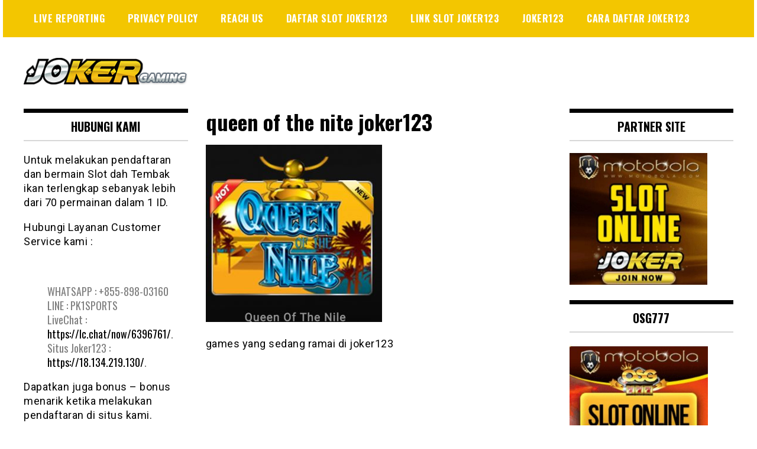

--- FILE ---
content_type: text/html; charset=UTF-8
request_url: https://jokerapp123l.com/daftar-slot-online-joker-indonesia-dengan-ios/queen-of-the-nite-joker123/
body_size: 8780
content:
<!doctype html>
<html dir="ltr" lang="id"
	prefix="og: https://ogp.me/ns#" >
<head>
	<meta charset="UTF-8">
	<meta name="viewport" content="width=device-width, initial-scale=1">
	<link rel="profile" href="http://gmpg.org/xfn/11">
	<title>queen of the nite joker123 | joker123 link login slot joker388 online</title>

		<!-- All in One SEO Pro 4.2.8 - aioseo.com -->
		<meta name="description" content="produk games joker123" />
		<meta name="robots" content="max-snippet:-1, max-image-preview:large, max-video-preview:-1" />
		<meta name="google-site-verification" content="7iN3esYPJ1dDjtpXI-4ZJyE9k8XlF5kQz4MV4d_1or4" />
		<link rel="canonical" href="https://jokerapp123l.com/daftar-slot-online-joker-indonesia-dengan-ios/queen-of-the-nite-joker123/" />
		<meta name="generator" content="All in One SEO Pro (AIOSEO) 4.2.8 " />
		<meta property="og:locale" content="id_ID" />
		<meta property="og:site_name" content="joker123 link login slot joker388 online | joker123 online terbaru" />
		<meta property="og:type" content="article" />
		<meta property="og:title" content="queen of the nite joker123 | joker123 link login slot joker388 online" />
		<meta property="og:description" content="produk games joker123" />
		<meta property="og:url" content="https://jokerapp123l.com/daftar-slot-online-joker-indonesia-dengan-ios/queen-of-the-nite-joker123/" />
		<meta property="og:image" content="https://jokerapp123l.com/wp-content/uploads/2019/01/logo.png" />
		<meta property="og:image:secure_url" content="https://jokerapp123l.com/wp-content/uploads/2019/01/logo.png" />
		<meta property="article:published_time" content="2019-01-28T01:13:14+00:00" />
		<meta property="article:modified_time" content="2019-01-28T01:13:40+00:00" />
		<meta name="twitter:card" content="summary" />
		<meta name="twitter:title" content="queen of the nite joker123 | joker123 link login slot joker388 online" />
		<meta name="twitter:description" content="produk games joker123" />
		<meta name="twitter:image" content="https://jokerapp123l.com/wp-content/uploads/2019/01/logo.png" />
		<meta name="google" content="nositelinkssearchbox" />
		<script type="application/ld+json" class="aioseo-schema">
			{"@context":"https:\/\/schema.org","@graph":[{"@type":"BreadcrumbList","@id":"https:\/\/jokerapp123l.com\/daftar-slot-online-joker-indonesia-dengan-ios\/queen-of-the-nite-joker123\/#breadcrumblist","itemListElement":[{"@type":"ListItem","@id":"https:\/\/jokerapp123l.com\/#listItem","position":1,"item":{"@type":"WebPage","@id":"https:\/\/jokerapp123l.com\/","name":"Home","description":"Daftar link login joker123 dan joker388 terbaru dengan list deposit pulsa terkini Beragam games game joker123 baru seperti roma tsai shen gift , lucky joker , fish world","url":"https:\/\/jokerapp123l.com\/"},"nextItem":"https:\/\/jokerapp123l.com\/daftar-slot-online-joker-indonesia-dengan-ios\/queen-of-the-nite-joker123\/#listItem"},{"@type":"ListItem","@id":"https:\/\/jokerapp123l.com\/daftar-slot-online-joker-indonesia-dengan-ios\/queen-of-the-nite-joker123\/#listItem","position":2,"item":{"@type":"WebPage","@id":"https:\/\/jokerapp123l.com\/daftar-slot-online-joker-indonesia-dengan-ios\/queen-of-the-nite-joker123\/","name":"queen of the nite joker123","description":"produk games joker123","url":"https:\/\/jokerapp123l.com\/daftar-slot-online-joker-indonesia-dengan-ios\/queen-of-the-nite-joker123\/"},"previousItem":"https:\/\/jokerapp123l.com\/#listItem"}]},{"@type":"ItemPage","@id":"https:\/\/jokerapp123l.com\/daftar-slot-online-joker-indonesia-dengan-ios\/queen-of-the-nite-joker123\/#itempage","url":"https:\/\/jokerapp123l.com\/daftar-slot-online-joker-indonesia-dengan-ios\/queen-of-the-nite-joker123\/","name":"queen of the nite joker123 | joker123 link login slot joker388 online","description":"produk games joker123","inLanguage":"id-ID","isPartOf":{"@id":"https:\/\/jokerapp123l.com\/#website"},"breadcrumb":{"@id":"https:\/\/jokerapp123l.com\/daftar-slot-online-joker-indonesia-dengan-ios\/queen-of-the-nite-joker123\/#breadcrumblist"},"author":"https:\/\/jokerapp123l.com\/author\/admin\/#author","creator":"https:\/\/jokerapp123l.com\/author\/admin\/#author","datePublished":"2019-01-28T01:13:14+00:00","dateModified":"2019-01-28T01:13:40+00:00"},{"@type":"Organization","@id":"https:\/\/jokerapp123l.com\/#organization","name":"joker123 link login slot joker388 online","url":"https:\/\/jokerapp123l.com\/","logo":{"@type":"ImageObject","url":"https:\/\/jokerapp123l.com\/wp-content\/uploads\/2019\/01\/logo.png","@id":"https:\/\/jokerapp123l.com\/#organizationLogo","width":287,"height":48,"caption":"joker123"},"image":{"@id":"https:\/\/jokerapp123l.com\/#organizationLogo"}},{"@type":"WebPage","@id":"https:\/\/jokerapp123l.com\/daftar-slot-online-joker-indonesia-dengan-ios\/queen-of-the-nite-joker123\/#webpage","url":"https:\/\/jokerapp123l.com\/daftar-slot-online-joker-indonesia-dengan-ios\/queen-of-the-nite-joker123\/","name":"queen of the nite joker123 | joker123 link login slot joker388 online","description":"produk games joker123","inLanguage":"id-ID","isPartOf":{"@id":"https:\/\/jokerapp123l.com\/#website"},"breadcrumb":{"@id":"https:\/\/jokerapp123l.com\/daftar-slot-online-joker-indonesia-dengan-ios\/queen-of-the-nite-joker123\/#breadcrumblist"},"author":"https:\/\/jokerapp123l.com\/author\/admin\/#author","creator":"https:\/\/jokerapp123l.com\/author\/admin\/#author","datePublished":"2019-01-28T01:13:14+00:00","dateModified":"2019-01-28T01:13:40+00:00"},{"@type":"WebSite","@id":"https:\/\/jokerapp123l.com\/#website","url":"https:\/\/jokerapp123l.com\/","name":"joker123 link login game joker388 online","description":"joker123 online terbaru","inLanguage":"id-ID","publisher":{"@id":"https:\/\/jokerapp123l.com\/#organization"}}]}
		</script>
		<!-- All in One SEO Pro -->

<link rel='dns-prefetch' href='//fonts.googleapis.com' />
<link rel="alternate" type="application/rss+xml" title="joker123 link login slot joker388 online &raquo; Feed" href="https://jokerapp123l.com/feed/" />
<script type="text/javascript">
window._wpemojiSettings = {"baseUrl":"https:\/\/s.w.org\/images\/core\/emoji\/14.0.0\/72x72\/","ext":".png","svgUrl":"https:\/\/s.w.org\/images\/core\/emoji\/14.0.0\/svg\/","svgExt":".svg","source":{"concatemoji":"https:\/\/jokerapp123l.com\/wp-includes\/js\/wp-emoji-release.min.js?ver=6.3.5"}};
/*! This file is auto-generated */
!function(i,n){var o,s,e;function c(e){try{var t={supportTests:e,timestamp:(new Date).valueOf()};sessionStorage.setItem(o,JSON.stringify(t))}catch(e){}}function p(e,t,n){e.clearRect(0,0,e.canvas.width,e.canvas.height),e.fillText(t,0,0);var t=new Uint32Array(e.getImageData(0,0,e.canvas.width,e.canvas.height).data),r=(e.clearRect(0,0,e.canvas.width,e.canvas.height),e.fillText(n,0,0),new Uint32Array(e.getImageData(0,0,e.canvas.width,e.canvas.height).data));return t.every(function(e,t){return e===r[t]})}function u(e,t,n){switch(t){case"flag":return n(e,"\ud83c\udff3\ufe0f\u200d\u26a7\ufe0f","\ud83c\udff3\ufe0f\u200b\u26a7\ufe0f")?!1:!n(e,"\ud83c\uddfa\ud83c\uddf3","\ud83c\uddfa\u200b\ud83c\uddf3")&&!n(e,"\ud83c\udff4\udb40\udc67\udb40\udc62\udb40\udc65\udb40\udc6e\udb40\udc67\udb40\udc7f","\ud83c\udff4\u200b\udb40\udc67\u200b\udb40\udc62\u200b\udb40\udc65\u200b\udb40\udc6e\u200b\udb40\udc67\u200b\udb40\udc7f");case"emoji":return!n(e,"\ud83e\udef1\ud83c\udffb\u200d\ud83e\udef2\ud83c\udfff","\ud83e\udef1\ud83c\udffb\u200b\ud83e\udef2\ud83c\udfff")}return!1}function f(e,t,n){var r="undefined"!=typeof WorkerGlobalScope&&self instanceof WorkerGlobalScope?new OffscreenCanvas(300,150):i.createElement("canvas"),a=r.getContext("2d",{willReadFrequently:!0}),o=(a.textBaseline="top",a.font="600 32px Arial",{});return e.forEach(function(e){o[e]=t(a,e,n)}),o}function t(e){var t=i.createElement("script");t.src=e,t.defer=!0,i.head.appendChild(t)}"undefined"!=typeof Promise&&(o="wpEmojiSettingsSupports",s=["flag","emoji"],n.supports={everything:!0,everythingExceptFlag:!0},e=new Promise(function(e){i.addEventListener("DOMContentLoaded",e,{once:!0})}),new Promise(function(t){var n=function(){try{var e=JSON.parse(sessionStorage.getItem(o));if("object"==typeof e&&"number"==typeof e.timestamp&&(new Date).valueOf()<e.timestamp+604800&&"object"==typeof e.supportTests)return e.supportTests}catch(e){}return null}();if(!n){if("undefined"!=typeof Worker&&"undefined"!=typeof OffscreenCanvas&&"undefined"!=typeof URL&&URL.createObjectURL&&"undefined"!=typeof Blob)try{var e="postMessage("+f.toString()+"("+[JSON.stringify(s),u.toString(),p.toString()].join(",")+"));",r=new Blob([e],{type:"text/javascript"}),a=new Worker(URL.createObjectURL(r),{name:"wpTestEmojiSupports"});return void(a.onmessage=function(e){c(n=e.data),a.terminate(),t(n)})}catch(e){}c(n=f(s,u,p))}t(n)}).then(function(e){for(var t in e)n.supports[t]=e[t],n.supports.everything=n.supports.everything&&n.supports[t],"flag"!==t&&(n.supports.everythingExceptFlag=n.supports.everythingExceptFlag&&n.supports[t]);n.supports.everythingExceptFlag=n.supports.everythingExceptFlag&&!n.supports.flag,n.DOMReady=!1,n.readyCallback=function(){n.DOMReady=!0}}).then(function(){return e}).then(function(){var e;n.supports.everything||(n.readyCallback(),(e=n.source||{}).concatemoji?t(e.concatemoji):e.wpemoji&&e.twemoji&&(t(e.twemoji),t(e.wpemoji)))}))}((window,document),window._wpemojiSettings);
</script>
<style type="text/css">
img.wp-smiley,
img.emoji {
	display: inline !important;
	border: none !important;
	box-shadow: none !important;
	height: 1em !important;
	width: 1em !important;
	margin: 0 0.07em !important;
	vertical-align: -0.1em !important;
	background: none !important;
	padding: 0 !important;
}
</style>
	<link rel='stylesheet' id='wp-block-library-css' href='https://jokerapp123l.com/wp-includes/css/dist/block-library/style.min.css?ver=6.3.5' type='text/css' media='all' />
<style id='classic-theme-styles-inline-css' type='text/css'>
/*! This file is auto-generated */
.wp-block-button__link{color:#fff;background-color:#32373c;border-radius:9999px;box-shadow:none;text-decoration:none;padding:calc(.667em + 2px) calc(1.333em + 2px);font-size:1.125em}.wp-block-file__button{background:#32373c;color:#fff;text-decoration:none}
</style>
<style id='global-styles-inline-css' type='text/css'>
body{--wp--preset--color--black: #000000;--wp--preset--color--cyan-bluish-gray: #abb8c3;--wp--preset--color--white: #ffffff;--wp--preset--color--pale-pink: #f78da7;--wp--preset--color--vivid-red: #cf2e2e;--wp--preset--color--luminous-vivid-orange: #ff6900;--wp--preset--color--luminous-vivid-amber: #fcb900;--wp--preset--color--light-green-cyan: #7bdcb5;--wp--preset--color--vivid-green-cyan: #00d084;--wp--preset--color--pale-cyan-blue: #8ed1fc;--wp--preset--color--vivid-cyan-blue: #0693e3;--wp--preset--color--vivid-purple: #9b51e0;--wp--preset--gradient--vivid-cyan-blue-to-vivid-purple: linear-gradient(135deg,rgba(6,147,227,1) 0%,rgb(155,81,224) 100%);--wp--preset--gradient--light-green-cyan-to-vivid-green-cyan: linear-gradient(135deg,rgb(122,220,180) 0%,rgb(0,208,130) 100%);--wp--preset--gradient--luminous-vivid-amber-to-luminous-vivid-orange: linear-gradient(135deg,rgba(252,185,0,1) 0%,rgba(255,105,0,1) 100%);--wp--preset--gradient--luminous-vivid-orange-to-vivid-red: linear-gradient(135deg,rgba(255,105,0,1) 0%,rgb(207,46,46) 100%);--wp--preset--gradient--very-light-gray-to-cyan-bluish-gray: linear-gradient(135deg,rgb(238,238,238) 0%,rgb(169,184,195) 100%);--wp--preset--gradient--cool-to-warm-spectrum: linear-gradient(135deg,rgb(74,234,220) 0%,rgb(151,120,209) 20%,rgb(207,42,186) 40%,rgb(238,44,130) 60%,rgb(251,105,98) 80%,rgb(254,248,76) 100%);--wp--preset--gradient--blush-light-purple: linear-gradient(135deg,rgb(255,206,236) 0%,rgb(152,150,240) 100%);--wp--preset--gradient--blush-bordeaux: linear-gradient(135deg,rgb(254,205,165) 0%,rgb(254,45,45) 50%,rgb(107,0,62) 100%);--wp--preset--gradient--luminous-dusk: linear-gradient(135deg,rgb(255,203,112) 0%,rgb(199,81,192) 50%,rgb(65,88,208) 100%);--wp--preset--gradient--pale-ocean: linear-gradient(135deg,rgb(255,245,203) 0%,rgb(182,227,212) 50%,rgb(51,167,181) 100%);--wp--preset--gradient--electric-grass: linear-gradient(135deg,rgb(202,248,128) 0%,rgb(113,206,126) 100%);--wp--preset--gradient--midnight: linear-gradient(135deg,rgb(2,3,129) 0%,rgb(40,116,252) 100%);--wp--preset--font-size--small: 13px;--wp--preset--font-size--medium: 20px;--wp--preset--font-size--large: 36px;--wp--preset--font-size--x-large: 42px;--wp--preset--spacing--20: 0.44rem;--wp--preset--spacing--30: 0.67rem;--wp--preset--spacing--40: 1rem;--wp--preset--spacing--50: 1.5rem;--wp--preset--spacing--60: 2.25rem;--wp--preset--spacing--70: 3.38rem;--wp--preset--spacing--80: 5.06rem;--wp--preset--shadow--natural: 6px 6px 9px rgba(0, 0, 0, 0.2);--wp--preset--shadow--deep: 12px 12px 50px rgba(0, 0, 0, 0.4);--wp--preset--shadow--sharp: 6px 6px 0px rgba(0, 0, 0, 0.2);--wp--preset--shadow--outlined: 6px 6px 0px -3px rgba(255, 255, 255, 1), 6px 6px rgba(0, 0, 0, 1);--wp--preset--shadow--crisp: 6px 6px 0px rgba(0, 0, 0, 1);}:where(.is-layout-flex){gap: 0.5em;}:where(.is-layout-grid){gap: 0.5em;}body .is-layout-flow > .alignleft{float: left;margin-inline-start: 0;margin-inline-end: 2em;}body .is-layout-flow > .alignright{float: right;margin-inline-start: 2em;margin-inline-end: 0;}body .is-layout-flow > .aligncenter{margin-left: auto !important;margin-right: auto !important;}body .is-layout-constrained > .alignleft{float: left;margin-inline-start: 0;margin-inline-end: 2em;}body .is-layout-constrained > .alignright{float: right;margin-inline-start: 2em;margin-inline-end: 0;}body .is-layout-constrained > .aligncenter{margin-left: auto !important;margin-right: auto !important;}body .is-layout-constrained > :where(:not(.alignleft):not(.alignright):not(.alignfull)){max-width: var(--wp--style--global--content-size);margin-left: auto !important;margin-right: auto !important;}body .is-layout-constrained > .alignwide{max-width: var(--wp--style--global--wide-size);}body .is-layout-flex{display: flex;}body .is-layout-flex{flex-wrap: wrap;align-items: center;}body .is-layout-flex > *{margin: 0;}body .is-layout-grid{display: grid;}body .is-layout-grid > *{margin: 0;}:where(.wp-block-columns.is-layout-flex){gap: 2em;}:where(.wp-block-columns.is-layout-grid){gap: 2em;}:where(.wp-block-post-template.is-layout-flex){gap: 1.25em;}:where(.wp-block-post-template.is-layout-grid){gap: 1.25em;}.has-black-color{color: var(--wp--preset--color--black) !important;}.has-cyan-bluish-gray-color{color: var(--wp--preset--color--cyan-bluish-gray) !important;}.has-white-color{color: var(--wp--preset--color--white) !important;}.has-pale-pink-color{color: var(--wp--preset--color--pale-pink) !important;}.has-vivid-red-color{color: var(--wp--preset--color--vivid-red) !important;}.has-luminous-vivid-orange-color{color: var(--wp--preset--color--luminous-vivid-orange) !important;}.has-luminous-vivid-amber-color{color: var(--wp--preset--color--luminous-vivid-amber) !important;}.has-light-green-cyan-color{color: var(--wp--preset--color--light-green-cyan) !important;}.has-vivid-green-cyan-color{color: var(--wp--preset--color--vivid-green-cyan) !important;}.has-pale-cyan-blue-color{color: var(--wp--preset--color--pale-cyan-blue) !important;}.has-vivid-cyan-blue-color{color: var(--wp--preset--color--vivid-cyan-blue) !important;}.has-vivid-purple-color{color: var(--wp--preset--color--vivid-purple) !important;}.has-black-background-color{background-color: var(--wp--preset--color--black) !important;}.has-cyan-bluish-gray-background-color{background-color: var(--wp--preset--color--cyan-bluish-gray) !important;}.has-white-background-color{background-color: var(--wp--preset--color--white) !important;}.has-pale-pink-background-color{background-color: var(--wp--preset--color--pale-pink) !important;}.has-vivid-red-background-color{background-color: var(--wp--preset--color--vivid-red) !important;}.has-luminous-vivid-orange-background-color{background-color: var(--wp--preset--color--luminous-vivid-orange) !important;}.has-luminous-vivid-amber-background-color{background-color: var(--wp--preset--color--luminous-vivid-amber) !important;}.has-light-green-cyan-background-color{background-color: var(--wp--preset--color--light-green-cyan) !important;}.has-vivid-green-cyan-background-color{background-color: var(--wp--preset--color--vivid-green-cyan) !important;}.has-pale-cyan-blue-background-color{background-color: var(--wp--preset--color--pale-cyan-blue) !important;}.has-vivid-cyan-blue-background-color{background-color: var(--wp--preset--color--vivid-cyan-blue) !important;}.has-vivid-purple-background-color{background-color: var(--wp--preset--color--vivid-purple) !important;}.has-black-border-color{border-color: var(--wp--preset--color--black) !important;}.has-cyan-bluish-gray-border-color{border-color: var(--wp--preset--color--cyan-bluish-gray) !important;}.has-white-border-color{border-color: var(--wp--preset--color--white) !important;}.has-pale-pink-border-color{border-color: var(--wp--preset--color--pale-pink) !important;}.has-vivid-red-border-color{border-color: var(--wp--preset--color--vivid-red) !important;}.has-luminous-vivid-orange-border-color{border-color: var(--wp--preset--color--luminous-vivid-orange) !important;}.has-luminous-vivid-amber-border-color{border-color: var(--wp--preset--color--luminous-vivid-amber) !important;}.has-light-green-cyan-border-color{border-color: var(--wp--preset--color--light-green-cyan) !important;}.has-vivid-green-cyan-border-color{border-color: var(--wp--preset--color--vivid-green-cyan) !important;}.has-pale-cyan-blue-border-color{border-color: var(--wp--preset--color--pale-cyan-blue) !important;}.has-vivid-cyan-blue-border-color{border-color: var(--wp--preset--color--vivid-cyan-blue) !important;}.has-vivid-purple-border-color{border-color: var(--wp--preset--color--vivid-purple) !important;}.has-vivid-cyan-blue-to-vivid-purple-gradient-background{background: var(--wp--preset--gradient--vivid-cyan-blue-to-vivid-purple) !important;}.has-light-green-cyan-to-vivid-green-cyan-gradient-background{background: var(--wp--preset--gradient--light-green-cyan-to-vivid-green-cyan) !important;}.has-luminous-vivid-amber-to-luminous-vivid-orange-gradient-background{background: var(--wp--preset--gradient--luminous-vivid-amber-to-luminous-vivid-orange) !important;}.has-luminous-vivid-orange-to-vivid-red-gradient-background{background: var(--wp--preset--gradient--luminous-vivid-orange-to-vivid-red) !important;}.has-very-light-gray-to-cyan-bluish-gray-gradient-background{background: var(--wp--preset--gradient--very-light-gray-to-cyan-bluish-gray) !important;}.has-cool-to-warm-spectrum-gradient-background{background: var(--wp--preset--gradient--cool-to-warm-spectrum) !important;}.has-blush-light-purple-gradient-background{background: var(--wp--preset--gradient--blush-light-purple) !important;}.has-blush-bordeaux-gradient-background{background: var(--wp--preset--gradient--blush-bordeaux) !important;}.has-luminous-dusk-gradient-background{background: var(--wp--preset--gradient--luminous-dusk) !important;}.has-pale-ocean-gradient-background{background: var(--wp--preset--gradient--pale-ocean) !important;}.has-electric-grass-gradient-background{background: var(--wp--preset--gradient--electric-grass) !important;}.has-midnight-gradient-background{background: var(--wp--preset--gradient--midnight) !important;}.has-small-font-size{font-size: var(--wp--preset--font-size--small) !important;}.has-medium-font-size{font-size: var(--wp--preset--font-size--medium) !important;}.has-large-font-size{font-size: var(--wp--preset--font-size--large) !important;}.has-x-large-font-size{font-size: var(--wp--preset--font-size--x-large) !important;}
.wp-block-navigation a:where(:not(.wp-element-button)){color: inherit;}
:where(.wp-block-post-template.is-layout-flex){gap: 1.25em;}:where(.wp-block-post-template.is-layout-grid){gap: 1.25em;}
:where(.wp-block-columns.is-layout-flex){gap: 2em;}:where(.wp-block-columns.is-layout-grid){gap: 2em;}
.wp-block-pullquote{font-size: 1.5em;line-height: 1.6;}
</style>
<link rel='stylesheet' id='madd-magazine-theme-google-font-open-css' href='//fonts.googleapis.com/css?family=Oswald:400,700|Roboto:400,700' type='text/css' media='all' />
<link rel='stylesheet' id='font-awesome-css' href='https://jokerapp123l.com/wp-content/themes/madd-magazine/js/lib/font-awesome/css/font-awesome.min.css?ver=4.7.0' type='text/css' media='all' />
<link rel='stylesheet' id='swiper-css' href='https://jokerapp123l.com/wp-content/themes/madd-magazine/js/lib/swiper/css/swiper.min.css?ver=4.1.0' type='text/css' media='all' />
<link rel='stylesheet' id='madd-magazine-style-css' href='https://jokerapp123l.com/wp-content/themes/madd-magazine/style.css?ver=6.3.5' type='text/css' media='all' />
<script type='text/javascript' src='https://jokerapp123l.com/wp-includes/js/jquery/jquery.min.js?ver=3.7.0' id='jquery-core-js'></script>
<script type='text/javascript' src='https://jokerapp123l.com/wp-includes/js/jquery/jquery-migrate.min.js?ver=3.4.1' id='jquery-migrate-js'></script>
<script type='text/javascript' src='https://jokerapp123l.com/wp-content/themes/madd-magazine/js/lib/swiper/js/swiper.js?ver=4.1.0' id='swiper-js'></script>
<script type='text/javascript' src='https://jokerapp123l.com/wp-content/themes/madd-magazine/js/scripts.js?ver=1.0.0' id='madd-magazine-theme-script-js'></script>
<link rel="https://api.w.org/" href="https://jokerapp123l.com/wp-json/" /><link rel="alternate" type="application/json" href="https://jokerapp123l.com/wp-json/wp/v2/media/51" /><link rel="EditURI" type="application/rsd+xml" title="RSD" href="https://jokerapp123l.com/xmlrpc.php?rsd" />
<meta name="generator" content="WordPress 6.3.5" />
<link rel='shortlink' href='https://jokerapp123l.com/?p=51' />
<link rel="alternate" type="application/json+oembed" href="https://jokerapp123l.com/wp-json/oembed/1.0/embed?url=https%3A%2F%2Fjokerapp123l.com%2Fdaftar-slot-online-joker-indonesia-dengan-ios%2Fqueen-of-the-nite-joker123%2F" />
<link rel="alternate" type="text/xml+oembed" href="https://jokerapp123l.com/wp-json/oembed/1.0/embed?url=https%3A%2F%2Fjokerapp123l.com%2Fdaftar-slot-online-joker-indonesia-dengan-ios%2Fqueen-of-the-nite-joker123%2F&#038;format=xml" />
<style>
.categories-wrap a,header .site-navigation .current-menu-item > a,header .site-navigation a:hover{background: #eeee22;}
.video-label{color: #eeee22;}
</style>

		<style type="text/css">
					.site-title,
			.site-description {
				position: absolute;
				clip: rect(1px, 1px, 1px, 1px);
			}
				</style>
		<link rel="icon" href="https://jokerapp123l.com/wp-content/uploads/2019/01/cropped-logo-32x32.png" sizes="32x32" />
<link rel="icon" href="https://jokerapp123l.com/wp-content/uploads/2019/01/cropped-logo-192x192.png" sizes="192x192" />
<link rel="apple-touch-icon" href="https://jokerapp123l.com/wp-content/uploads/2019/01/cropped-logo-180x180.png" />
<meta name="msapplication-TileImage" content="https://jokerapp123l.com/wp-content/uploads/2019/01/cropped-logo-270x270.png" />
		<style type="text/css" id="wp-custom-css">
			.header-inner {
	background-color:rgb(243, 198, 0);
}
.search-submit{
	background-color:rgb(243, 198, 0);
	
}
.footer-top{
	background-color:rgb(243, 198, 0);
}
.footer-bot{
	background-color:rgb(243, 198, 0);
}		</style>
		</head>

<body class="attachment attachment-template-default single single-attachment postid-51 attachmentid-51 attachment-jpeg wp-custom-logo">
	<div id="page" class="site-wrapper">
	<a class="skip-link screen-reader-text" href="#content">Skip to content</a>
	<header id="masthead" class="header">
		<div class="header-inner">
			<div class="container">
				<nav class="site-navigation">
					<div class="menu-menu-container"><ul id="primary-menu" class="menu"><li id="menu-item-39" class="menu-item menu-item-type-taxonomy menu-item-object-category menu-item-39"><a href="https://jokerapp123l.com/category/live-reporting/">LIVE REPORTING</a></li>
<li id="menu-item-10" class="menu-item menu-item-type-post_type menu-item-object-page menu-item-10"><a href="https://jokerapp123l.com/privacy-policy/">Privacy Policy</a></li>
<li id="menu-item-11" class="menu-item menu-item-type-post_type menu-item-object-page menu-item-11"><a href="https://jokerapp123l.com/reach-us/">Reach Us</a></li>
<li id="menu-item-95" class="menu-item menu-item-type-post_type menu-item-object-post menu-item-95"><a href="https://jokerapp123l.com/daftar-slot-online-joker-indonesia-dengan-ios/">Daftar Slot joker123</a></li>
<li id="menu-item-96" class="menu-item menu-item-type-post_type menu-item-object-post menu-item-96"><a href="https://jokerapp123l.com/daftar-link-slot-joker123-deposit-rp-25-000/">Link Slot Joker123</a></li>
<li id="menu-item-97" class="menu-item menu-item-type-taxonomy menu-item-object-category menu-item-97"><a href="https://jokerapp123l.com/category/joker123/">joker123</a></li>
<li id="menu-item-114" class="menu-item menu-item-type-post_type menu-item-object-post menu-item-114"><a href="https://jokerapp123l.com/cara-daftar-joker123-untuk-pemula/">Cara daftar joker123</a></li>
</ul></div>				</nav>
				<div class="social-wrap">
															
																													</div>
				<a id="touch-menu" class="mobile-menu" href="#"><span></span></a>
			</div>
		</div>
	</header>
	<div class="main-page">
		<div class="top-ads-wrap">
			<div class="container">
				<div class="row">
					<div class="col-md-9 col-md-push-3">
						<div class="top-ads-block">
													</div>
					</div>
					<div class="col-md-3 col-md-pull-9">
						<div class="site-branding header-site-branding">
							<div class="logo-wrap">
								<a href="https://jokerapp123l.com/" class="custom-logo-link" rel="home"><img width="287" height="48" src="https://jokerapp123l.com/wp-content/uploads/2019/01/logo.png" class="custom-logo" alt="joker388" decoding="async" /></a>							</div>
																<p class="site-title"><a href="https://jokerapp123l.com/" rel="home">joker123 link login slot joker388 online</a></p>
																	<p class="site-description">joker123 online terbaru</p>
														</div><!-- .site-branding -->
					</div>
				</div>
			</div>
		</div>
		<div id="content" class="site-content">
	<div id="primary" class="content-area">
		<main id="main" class="site-main">
			<div class="page-content">
				<div class="container">
					<div class="row">
						<div class="col-md-6 col-md-push-3">
							
<article id="post-51" class="post-51 attachment type-attachment status-inherit hentry">
	<header class="entry-header">
		<h1 class="entry-title">queen of the nite joker123</h1>	</header><!-- .entry-header -->


	<div class="body-content post-content-wrap">
		<p class="attachment"><a href='https://jokerapp123l.com/wp-content/uploads/2019/01/queen-of-the-nite-joker123.jpg'><img fetchpriority="high" width="298" height="300" src="https://jokerapp123l.com/wp-content/uploads/2019/01/queen-of-the-nite-joker123-298x300.jpg" class="attachment-medium size-medium" alt="QUEEN OF THE NITE" decoding="async" srcset="https://jokerapp123l.com/wp-content/uploads/2019/01/queen-of-the-nite-joker123-298x300.jpg 298w, https://jokerapp123l.com/wp-content/uploads/2019/01/queen-of-the-nite-joker123-150x150.jpg 150w, https://jokerapp123l.com/wp-content/uploads/2019/01/queen-of-the-nite-joker123.jpg 550w" sizes="(max-width: 298px) 100vw, 298px" /></a></p>
<p>games yang sedang ramai di joker123</p>
	</div><!-- .entry-content -->

</article><!-- #post-51 -->
						</div>
						
<div class="col-md-3 col-md-pull-6">
	<aside id="sidebar-left" class="sidebar-wrap">
		<div class="sidebar-widget">
			<div id="text-9" class="widget_text sidebar-widget"><div class="widget-title">Hubungi Kami</div>			<div class="textwidget"><p>Untuk melakukan pendaftaran dan bermain Slot dah Tembak ikan terlengkap sebanyak lebih dari 70 permainan dalam 1 ID.</p>
<p>Hubungi Layanan Customer Service kami :</p>
<p>&nbsp;</p>
<ul>
<li>WHATSAPP : +855-898-03160</li>
<li>LINE : PK1SPORTS</li>
<li>LiveChat : <a href="https://lc.chat/now/6396761/" target="_blank" rel="noopener">https://lc.chat/now/6396761/</a>.</li>
<li>Situs Joker123 : <a href="https://18.134.219.130/" target="_blank" rel="noopener">https://18.134.219.130/</a>.</li>
</ul>
<p>Dapatkan juga bonus &#8211; bonus menarik ketika melakukan pendaftaran di situs kami.</p>
<ul>
<li>Bonus New Member.</li>
<li>Bonus Cashback.</li>
<li>Bonus Deposit harian.</li>
</ul>
<p>Selamat Mencoba dan bergabung bersama Situs Slot Joker123!</p>
</div>
		</div>
		<div id="recent-posts-2" class="widget_recent_entries sidebar-widget">
		<div class="widget-title">Pos-pos Terbaru</div>
		<ul>
											<li>
					<a href="https://jokerapp123l.com/cara-membuat-analisis-game-joker123-apk-menang-gacor/">Cara Membuat Analisis Game Joker123 Apk Menang Gacor</a>
									</li>
											<li>
					<a href="https://jokerapp123l.com/daftar-joker123-terbaru-gacor-maxwin-2023/">Daftar Joker123 Terbaru Gacor Maxwin 2023</a>
									</li>
											<li>
					<a href="https://jokerapp123l.com/trik-jitu-menang-joker123-online-paling-cepat/">Trik Jitu Menang Joker123 Online Paling Cepat</a>
									</li>
											<li>
					<a href="https://jokerapp123l.com/alasan-kenapa-game-joker388-layak-dimainkan/">Alasan kenapa game joker388 layak dimainkan</a>
									</li>
											<li>
					<a href="https://jokerapp123l.com/keuntungan-bermain-dengan-link-joker123/">Keuntungan bermain dengan link joker123</a>
									</li>
					</ul>

		</div><div id="text-11" class="widget_text sidebar-widget">			<div class="textwidget"><ol>
<li>https://joker123-terbaru.com</li>
<li>https://login-slot-joker123.com</li>
<li>https://download-apk-joker123.com</li>
<li>http://www.cenla.org</li>
<li>https://cenla.app</li>
</ol>
</div>
		</div>		</div>
	</aside>
</div><!-- #sidebar-left -->

<div class="col-md-3">
	<aside id="sidebar-right" class="sidebar-wrap">
		<div class="sidebar-widget">
			<div id="text-6" class="widget_text sidebar-widget"><div class="widget-title">PARTNER SITE</div>			<div class="textwidget"><p><a href="http://142.93.172.197/"><img decoding="async" loading="lazy" class="alignnone wp-image-112 " src="https://104.248.171.140/wp-content/uploads/2021/02/slot-online-joker123-300x286.jpg" alt="joker123 slot online" width="233" height="222" srcset="https://jokerapp123l.com/wp-content/uploads/2021/02/slot-online-joker123-300x286.jpg 300w, https://jokerapp123l.com/wp-content/uploads/2021/02/slot-online-joker123.jpg 428w" sizes="(max-width: 233px) 100vw, 233px" /></a></p>
</div>
		</div><div id="text-7" class="widget_text sidebar-widget"><div class="widget-title">OSG777</div>			<div class="textwidget"><p><a href="http://188.166.124.102/"><img decoding="async" loading="lazy" class="alignnone wp-image-110 " src="https://104.248.171.140/wp-content/uploads/2021/02/slot-osg777-296x300.jpg" alt="situs slot osg777 motobola" width="234" height="237" srcset="https://jokerapp123l.com/wp-content/uploads/2021/02/slot-osg777-296x300.jpg 296w, https://jokerapp123l.com/wp-content/uploads/2021/02/slot-osg777.jpg 436w" sizes="(max-width: 234px) 100vw, 234px" /></a></p>
</div>
		</div><div id="text-8" class="widget_text sidebar-widget">			<div class="textwidget"><p><a href="http://159.65.81.38/"><img decoding="async" loading="lazy" class="alignnone wp-image-111 " src="https://104.248.171.140/wp-content/uploads/2021/02/slot-joker123-queensports-297x300.jpg" alt="agen daftar joker123" width="221" height="223" srcset="https://jokerapp123l.com/wp-content/uploads/2021/02/slot-joker123-queensports-297x300.jpg 297w, https://jokerapp123l.com/wp-content/uploads/2021/02/slot-joker123-queensports-150x150.jpg 150w, https://jokerapp123l.com/wp-content/uploads/2021/02/slot-joker123-queensports.jpg 438w" sizes="(max-width: 221px) 100vw, 221px" /></a></p>
</div>
		</div>		</div>
	</aside>
</div><!-- #sidebar-right -->
					</div>
				</div>
		</main><!-- #main -->
	</div><!-- #primary -->


			</div><!-- #content -->
		</div>

		<footer id="colophon" class="footer" itemscope itemtype="http://schema.org/WPFooter">
			<div class="footer-top">
				<div class="container">
					<div class="row">
						<div id="archives-2" class="widget_archive footer-widget"><div class="footer-widget-title">Arsip</div>
			<ul>
					<li><a href='https://jokerapp123l.com/2023/02/'>Februari 2023</a></li>
	<li><a href='https://jokerapp123l.com/2023/01/'>Januari 2023</a></li>
	<li><a href='https://jokerapp123l.com/2021/09/'>September 2021</a></li>
	<li><a href='https://jokerapp123l.com/2021/03/'>Maret 2021</a></li>
	<li><a href='https://jokerapp123l.com/2021/01/'>Januari 2021</a></li>
	<li><a href='https://jokerapp123l.com/2020/09/'>September 2020</a></li>
	<li><a href='https://jokerapp123l.com/2020/08/'>Agustus 2020</a></li>
	<li><a href='https://jokerapp123l.com/2019/10/'>Oktober 2019</a></li>
	<li><a href='https://jokerapp123l.com/2019/07/'>Juli 2019</a></li>
	<li><a href='https://jokerapp123l.com/2019/05/'>Mei 2019</a></li>
	<li><a href='https://jokerapp123l.com/2019/04/'>April 2019</a></li>
	<li><a href='https://jokerapp123l.com/2019/01/'>Januari 2019</a></li>
			</ul>

			</div><div id="categories-2" class="widget_categories footer-widget"><div class="footer-widget-title">Kategori</div>
			<ul>
					<li class="cat-item cat-item-1"><a href="https://jokerapp123l.com/category/uncategorized/">Blog</a>
</li>
	<li class="cat-item cat-item-12"><a href="https://jokerapp123l.com/category/joker123/">joker123</a>
</li>
	<li class="cat-item cat-item-33"><a href="https://jokerapp123l.com/category/joker123-terbaru/">joker123 terbaru</a>
</li>
	<li class="cat-item cat-item-28"><a href="https://jokerapp123l.com/category/joker388/">joker388</a>
</li>
	<li class="cat-item cat-item-8"><a href="https://jokerapp123l.com/category/slot/">slot</a>
</li>
	<li class="cat-item cat-item-5"><a href="https://jokerapp123l.com/category/tournaments/">TOURNAMENTS</a>
</li>
			</ul>

			</div>					</div>
				</div>
			</div>
			<div class="footer-bot">
				<div class="container">
					<div class="row">
						<div class="col-sm-6">
							<div class="footer-copyright"></div>
						</div>
						<div class="col-sm-6">
							<div class="author-credits">
								Powered by <a href="https://motobola.id">motobola</a>
							</div>
						</div>
					</div>
				</div>
			</div>
		</footer><!-- #colophon -->

</div><!-- #page -->


</body>
</html>

<!--Cached using Nginx-Helper on 2026-01-06 16:45:49. It took 61 queries executed in 0.572 seconds.-->
<!--Visit http://wordpress.org/extend/plugins/nginx-helper/faq/ for more details-->